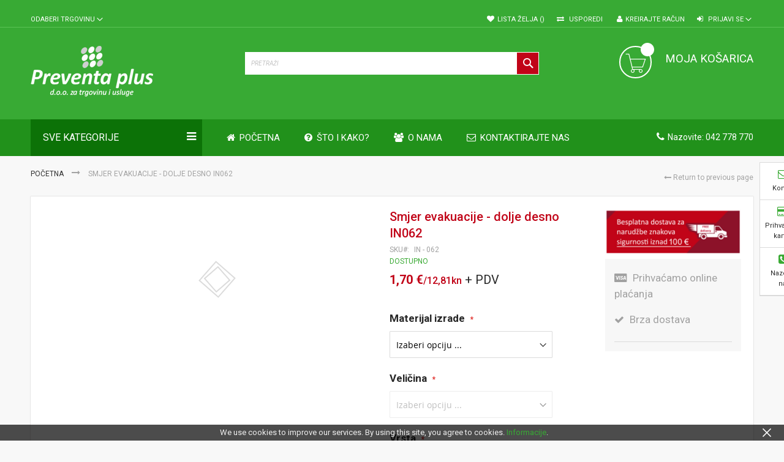

--- FILE ---
content_type: text/html; charset=UTF-8
request_url: https://znakovisigurnosti.eu/smjer-evakuacije-dolje-desno-in062.html
body_size: 19522
content:
<!doctype html>
<html lang="hr-HR">
    <head prefix="og: http://ogp.me/ns# fb: http://ogp.me/ns/fb# product: http://ogp.me/ns/product#">
        <script>
    var require = {
        "baseUrl": "https://cdn1.znakovisigurnosti.eu/static/version1730490869/frontend/Codazon/fastest_bigmarket/hr_HR"
    };
</script>
        <meta charset="utf-8"/>
<meta name="description" content="Smjer evakuacije - dolje desno IN062 "/>
<meta name="keywords" content="Smjer evakuacije - dolje desno IN062"/>
<meta name="robots" content="INDEX,FOLLOW"/>
<meta name="viewport" content="width=device-width, initial-scale=1, maximum-scale=1.0, user-scalable=no"/>
<title>Smjer evakuacije - dolje desno IN062</title>
<link  rel="stylesheet" type="text/css"  media="all" href="https://cdn1.znakovisigurnosti.eu/static/version1730490869/frontend/Codazon/fastest_bigmarket/hr_HR/mage/gallery/gallery.min.css" />
<link  rel="stylesheet" type="text/css"  media="all" href="https://cdn1.znakovisigurnosti.eu/static/version1730490869/frontend/Codazon/fastest_bigmarket/hr_HR/Magento_Swatches/css/swatches.min.css" />
<link  rel="stylesheet" type="text/css"  media="all" href="https://cdn1.znakovisigurnosti.eu/static/version1730490869/frontend/Codazon/fastest_bigmarket/hr_HR/Codazon_QuickShop/css/quickshop.min.css" />
<link  rel="stylesheet" type="text/css"  media="all" href="https://cdn1.znakovisigurnosti.eu/static/version1730490869/frontend/Codazon/fastest_bigmarket/hr_HR/Codazon_Slideshow/css/owl.carousel.min.css" />
<link  rel="stylesheet" type="text/css"  media="all" href="https://cdn1.znakovisigurnosti.eu/static/version1730490869/frontend/Codazon/fastest_bigmarket/hr_HR/Codazon_Slideshow/css/owl.theme.default.min.css" />
<link  rel="stylesheet" type="text/css"  media="all" href="https://cdn1.znakovisigurnosti.eu/static/version1730490869/frontend/Codazon/fastest_bigmarket/hr_HR/Codazon_Slideshow/css/animate.min.css" />
<link  rel="stylesheet" type="text/css"  media="all" href="https://cdn1.znakovisigurnosti.eu/static/version1730490869/frontend/Codazon/fastest_bigmarket/hr_HR/mage/calendar.min.css" />
<link  rel="stylesheet" type="text/css"  media="all" href="https://cdn1.znakovisigurnosti.eu/static/version1730490869/frontend/Codazon/fastest_bigmarket/hr_HR/css/styles-m.min.css" />
<link  rel="stylesheet" type="text/css"  media="all" href="https://cdn1.znakovisigurnosti.eu/static/version1730490869/frontend/Codazon/fastest_bigmarket/hr_HR/Magefan_Blog/css/blog-m.min.css" />
<link  rel="stylesheet" type="text/css"  media="all" href="https://cdn1.znakovisigurnosti.eu/static/version1730490869/frontend/Codazon/fastest_bigmarket/hr_HR/Magefan_Blog/css/blog-custom.min.css" />
<link  rel="stylesheet" type="text/css"  media="all" href="https://cdn1.znakovisigurnosti.eu/static/version1730490869/frontend/Codazon/fastest_bigmarket/hr_HR/Inchoo_DualPrices/css/dual-prices.min.css" />
<link  rel="stylesheet" type="text/css"  media="all" href="https://cdn1.znakovisigurnosti.eu/static/version1730490869/frontend/Codazon/fastest_bigmarket/hr_HR/MageWorx_SearchSuiteAutocomplete/css/searchsuiteautocomplete.min.css" />
<link  rel="stylesheet" type="text/css"  media="screen and (min-width: 768px)" href="https://cdn1.znakovisigurnosti.eu/static/version1730490869/frontend/Codazon/fastest_bigmarket/hr_HR/css/styles-l.min.css" />
<link  rel="stylesheet" type="text/css"  media="print" href="https://cdn1.znakovisigurnosti.eu/static/version1730490869/frontend/Codazon/fastest_bigmarket/hr_HR/css/print.min.css" />
<link  rel="stylesheet" type="text/css"  media="all" href="https://cdn1.znakovisigurnosti.eu/static/version1730490869/frontend/Codazon/fastest_bigmarket/hr_HR/css/fontawesome/font-awesome.min.css" />
<link  rel="stylesheet" type="text/css"  media="all" href="https://cdn1.znakovisigurnosti.eu/static/version1730490869/frontend/Codazon/fastest_bigmarket/hr_HR/css/fontpeicon/pe-icon-7-stroke.min.css" />
<script  type="text/javascript"  src="https://cdn1.znakovisigurnosti.eu/static/version1730490869/frontend/Codazon/fastest_bigmarket/hr_HR/requirejs/require.min.js"></script>
<script  type="text/javascript"  src="https://cdn1.znakovisigurnosti.eu/static/version1730490869/frontend/Codazon/fastest_bigmarket/hr_HR/requirejs-min-resolver.min.js"></script>
<script  type="text/javascript"  src="https://cdn1.znakovisigurnosti.eu/static/version1730490869/frontend/Codazon/fastest_bigmarket/hr_HR/mage/requirejs/mixins.min.js"></script>
<script  type="text/javascript"  src="https://cdn1.znakovisigurnosti.eu/static/version1730490869/_requirejs/frontend/Codazon/fastest_bigmarket/hr_HR/requirejs-config.min.js"></script>
<link  rel="icon" type="image/x-icon" href="https://cdn1.znakovisigurnosti.eu/media/favicon/stores/1/Preventa-favicon.png" />
<link  rel="shortcut icon" type="image/x-icon" href="https://cdn1.znakovisigurnosti.eu/media/favicon/stores/1/Preventa-favicon.png" />
<!-- Google Tag Manager -->
<script>(function(w,d,s,l,i){w[l]=w[l]||[];w[l].push({'gtm.start':
new Date().getTime(),event:'gtm.js'});var f=d.getElementsByTagName(s)[0],
j=d.createElement(s),dl=l!='dataLayer'?'&l='+l:'';j.async=true;j.src=
'https://www.googletagmanager.com/gtm.js?id='+i+dl;f.parentNode.insertBefore(j,f);
})(window,document,'script','dataLayer','GTM-MMDL3CP');</script>
<!-- End Google Tag Manager -->        <script type="text/javascript" src="https://chimpstatic.com/mcjs-connected/js/users/1792fccfe21d89f1ef5821ffd/8b9e5176c03a48a014d5e3d1c.js" async></script>
<link href='https://fonts.googleapis.com/css?family=Roboto:200,200italic,300,300italic,400,400italic,500,500italic,600italic,600italic,700,700italic,800,800italic,900,900italic&amp;subset=latin,cyrillic-ext,cyrillic,greek-ext,greek,vietnamese,latin-ext' rel='stylesheet' type='text/css' />
<script type="text/javascript">
	var ThemeOptions = {
		box_wide: 0,
		rtl_layout: 0,
		sticky_header: 1		
	}; 
	if(navigator.userAgent.match(/iPad|iPhone|iPod|iPad Simulator|iPhone Simulator|iPod Simulator/i) !== null){
		document.addEventListener("DOMContentLoaded", function(event) { 
			document.body.classList.add('iMenu');
		});
	}
</script>

<meta property="og:type" content="og:product" />
<meta property="og:title" content="Smjer evakuacije - dolje desno IN062" />
<meta property="og:image" content="https://cdn1.znakovisigurnosti.eu/media/catalog/product/cache/image/265x265/beff4985b56e3afdbeabfc89641a4582/i/n/in-062-1.png" />
<meta property="og:description" content="" />
<meta property="og:url" content="https://znakovisigurnosti.eu/smjer-evakuacije-dolje-desno-in062.html" />
    <meta property="product:price:amount" content="1.7"/>
    <meta property="product:price:currency" content="EUR"/>
    </head>
    <body data-container="body" data-mage-init='{"loaderAjax": {}, "loader": { "icon": "https://cdn1.znakovisigurnosti.eu/static/version1730490869/frontend/Codazon/fastest_bigmarket/hr_HR/images/loader-2.gif"}}' itemtype="http://schema.org/Product" itemscope="itemscope" class="page-product-configurable catalog-product-view product-smjer-evakuacije-dolje-desno-in062 page-layout-1column">
        <script type="text/x-magento-init">
{	"*":{
		"Magento_Theme/js/fastest_bigmarket":{}
	}
}
</script>    <script>
        require.config({
            deps: [
                'jquery',
                'mage/translate',
                'jquery/jquery-storageapi'
            ],
            callback: function ($) {
                'use strict';

                var dependencies = [],
                    versionObj;

                $.initNamespaceStorage('mage-translation-storage');
                $.initNamespaceStorage('mage-translation-file-version');
                versionObj = $.localStorage.get('mage-translation-file-version');

                if (versionObj.version !== '11c3b8535cc0385d16312c7e41b015d45eca948e') {
                    dependencies.push(
                        'text!js-translation.json'
                    );

                }

                require.config({
                    deps: dependencies,
                    callback: function (string) {
                        if (typeof string === 'string') {
                            $.mage.translate.add(JSON.parse(string));
                            $.localStorage.set('mage-translation-storage', string);
                            $.localStorage.set(
                                'mage-translation-file-version',
                                {
                                    version: '11c3b8535cc0385d16312c7e41b015d45eca948e'
                                }
                            );
                        } else {
                            $.mage.translate.add($.localStorage.get('mage-translation-storage'));
                        }
                    }
                });
            }
        });
    </script>

<script type="text/x-magento-init">
    {
        "*": {
            "mage/cookies": {
                "expires": null,
                "path": "/",
                "domain": ".znakovisigurnosti.eu",
                "secure": false,
                "lifetime": "3600"
            }
        }
    }
</script>
    <noscript>
        <div class="message global noscript">
            <div class="content">
                <p>
                    <strong>JavaScript seems to be disabled in your browser.</strong>
                    <span>For the best experience on our site, be sure to turn on Javascript in your browser.</span>
                </p>
            </div>
        </div>
    </noscript>
    <div class="message global cookie" id="notice-cookie-block" style="display: none">
        <div class="content">
            <div class="actions">
                <button title="Dopusti kolačiće" id="btn-cookie-allow" class="action allow primary">
                    <span></span>
                </button>
            </div>
            <p>
                <span>We use cookies to improve our services. By using this site, you agree to cookies.</span>
                <a href="https://znakovisigurnosti.eu/privacy-policy-cookie-restriction-mode/">Informacije</a>.</p>
        </div>
    </div>
    <script type="text/x-magento-init">
        {
            "#notice-cookie-block": {
                "cookieNotices": {
                    "cookieAllowButtonSelector": "#btn-cookie-allow",
                    "cookieName": "user_allowed_save_cookie",
                    "cookieValue": {"1":1},
                    "cookieLifetime": 31536000,
                    "noCookiesUrl": "https://znakovisigurnosti.eu/cookie/index/noCookies/"
                }
            }
        }
    </script>
<div class="page-wrapper"><header class="page-header"><div class="before-slideshow-area"><div class="widget block block-static-block">
    <!-- Google Tag Manager (noscript) -->
<noscript><iframe src="https://www.googletagmanager.com/ns.html?id=GTM-MMDL3CP"
height="0" width="0" style="display:none;visibility:hidden"></iframe></noscript>
<!-- End Google Tag Manager (noscript) --></div>
</div><div class="panel wrapper"><div class="panel header"><div class="header-stores">
<div class="switcher store switcher-store" id="switcher-store">
    <strong class="label switcher-label">
        <span>Odaberi trgovinu</span>
    </strong>
    <div class="actions dropdown options switcher-options">
        <div class="action toggle switcher-trigger" data-toggle="dropdown" id="switcher-store-trigger" aria-expanded="false" role="button" tabindex="0">
            <strong><span>Odaberi trgovinu</span></strong>
        </div>
        <div class="ui-dialog ui-widget ui-widget-content ui-corner-all ui-front mage-dropdown-dialog" id="switcher-store-list" tabindex="-1" role="dialog" style="display: none;">
            <ul id="ui-id-2" class="dropdown switcher-dropdown ui-dialog-content ui-widget-content" style="display: block;">
<li class="switcher-option"><a href="https://preventa.hr/">Usluge za&scaron;tite na radu</a></li>
<li class="switcher-option"><a href="https://znakovisigurnosti.eu/">Znakovi sigurnosti</a></li>
</ul>        </div>
    </div>
</div>
</div><a class="action skip contentarea" href="#contentarea"><span>Skip to Content</span></a>
<ul class="header links">        <li class="greet welcome" data-bind="scope: 'customer'">
            <!-- ko if: customer().fullname  -->
            <span data-bind="text: new String('Dobrodošli, %1!').replace('%1', customer().firstname)">
            </span>
            <!-- /ko -->
            <!-- ko ifnot: customer().fullname  -->
            <span data-bind="html:'Default welcome msg!'"></span>
            <!-- /ko -->
        </li>
        <script type="text/x-magento-init">
        {
            "*": {
                "Magento_Ui/js/core/app": {
                    "components": {
                        "customer": {
                            "component": "Magento_Customer/js/view/customer"
                        }
                    }
                }
            }
        }
        </script>
    <li class="link wishlist" data-bind="scope: 'wishlist'">
    <a href="https://znakovisigurnosti.eu/wishlist/">Lista želja        <!-- ko if: wishlist().counter -->
        <span data-bind="text: wishlist().counter" class="counter qty"></span>
        <!-- /ko -->
    </a>
</li>
<script type="text/x-magento-init">
    {
        "*": {
            "Magento_Ui/js/core/app": {
                "components": {
                    "wishlist": {
                        "component": "Magento_Wishlist/js/view/wishlist"
                    }
                }
            }
        }
    }

</script>
<li class="item link compare" data-bind="scope: 'compareProducts'" data-role="compare-products-link">
    <a class="action compare no-display" title="Usporedi"
       data-bind="attr: {'href': compareProducts().listUrl}, css: {'no-display': !compareProducts().count}"
    >
        Usporedi        <!-- ko if: compareProducts().count -->
        <span class="counter qty" data-bind="text: compareProducts().countCaption"></span>
         <!-- /ko -->
    </a>
</li>
<script type="text/x-magento-init">
{"[data-role=compare-products-link]": {"Magento_Ui/js/core/app": {"components":{"compareProducts":{"component":"Magento_Catalog\/js\/view\/compare-products"}}}}}
</script>
<li class="authorization-link switcher log-in" id="authorization-top-link"> 		<a style="display:none" class="log-in link" href="https://znakovisigurnosti.eu/customer/account/login/">
        Prijavi se    </a>
	<div class="actions dropdown options switcher-options">
		<div class="action toggle switcher-trigger" id="authorization-trigger">
			Prijavi se		</div>
		<div style="display:none;" id="cdz-login-form-dropdown" class="cdz-login-form-dropdown dropdown switcher-dropdown"  data-mage-init='{"dropdownDialog":{
					"appendTo":"#authorization-top-link > .options",
					"triggerTarget":"#authorization-trigger",
					"closeOnMouseLeave": false,
					"triggerClass":"active",
					"parentClass":"active",
					"buttons":null}}'>
			<div class="block block-customer-login">
    <div class="block-content" >
        <form class="form form-login"
              action="https://znakovisigurnosti.eu/customer/account/loginPost/"
              method="post"
              id="login-form-mini"
              data-mage-init='{"validation":{}}'>
            <input name="form_key" type="hidden" value="klDCfXxxCuzKpkd5" />            <fieldset class="fieldset login" data-hasrequired="* Obavezna polja">
                <div class="field email required">
                    <!--<label class="label" for="email"><span>E-mail</span></label>-->
                    <div class="control">
                        <input placeholder="E-mail" name="login[username]" value=""  autocomplete="off" id="email" type="email" class="input-text" title="E-mail" data-validate="{required:true, 'validate-email':true}">
                    </div>
                </div>
                <div class="field password required">
                    <!--<label for="pass" class="label"><span>Lozinka</span></label>-->
                    <div class="control">
                        <input placeholder="Lozinka" name="login[password]" type="password"  autocomplete="off" class="input-text" id="pass" title="Lozinka" data-validate="{required:true, 'validate-password':true}">
                    </div>
                </div>
                                <div class="actions-toolbar">
                    <div class="">
						<button type="submit" class="action login primary" name="send" id="send2"><span>Prijava</span></button></div>
						<!--<a class="action create primary" href="https://znakovisigurnosti.eu/customer/account/create/"><span>Sign up</span></a>-->
					<div class="secondary">
					<a class="action remind" href="https://znakovisigurnosti.eu/customer/account/forgotpassword/"><span>Zaboravili ste lozinku?</span></a>
					</div>
                </div>
            </fieldset>
        </form>
    </div>
</div>
		</div>
	</div>
	</li>
<li><a href="https://znakovisigurnosti.eu/customer/account/create/" class="register-link" >Kreirajte račun</a></li></ul></div></div><div class="header-wrapper-content sticky-menu"><div class="header content"><div class="row"><div class="col-sm-10 col-md-7"><div class="header-wrapper-left"><div class="logo-left"><span data-action="toggle-nav" class="action nav-toggle"><span>Toggle Nav</span></span>
    <a class="logo" href="https://znakovisigurnosti.eu/" title="Magento Commerce">
        <img class="main-logo" src="https://cdn1.znakovisigurnosti.eu/media/logo/stores/1/Preventa-Plus-tran-logo-dio-b-manji.png"
             alt="Magento Commerce"
             width="200"             height="80"        />
                <img class="small-logo" src="https://cdn1.znakovisigurnosti.eu/media/codazon/themeoptions/background/Preventa-Plus-mobile.png"
             alt="Magento Commerce"
             width="200"             height="80"        />      
    </a>
</div></div></div><div class="col-sm-8 col-md-10"><div class="header-wrapper-center"><div class="search-wrapper">
	<div class="search-content block block-search" id="search-content">
        <a class="search-icon" title="Traži" href="javascript:void(0);"><span>Traži</span></a>        
		
		<div class="search-form-container"  >
			<form class="form minisearch" id="search_mini_form" action="https://znakovisigurnosti.eu/catalogsearch/result/" method="get">
				<div class="field search">
					<label class="label" for="search" data-role="minisearch-label">
						<span>Traži</span>
					</label>
					<div class="control">
						<input id="search"
                           data-mage-init='{"quickSearch":{
                                "formSelector":"#search_mini_form",
                                "url":"https://znakovisigurnosti.eu/search/ajax/suggest/",
                                "destinationSelector":"#search_autocomplete"}
                           }'
                           type="text"
                           name="q"
                           value=""
                           placeholder="Pretraži"
                           class="input-text"
						   onfocus="this.placeholder = ''" 
						   onblur="this.placeholder = 'Pretraži'"
                           maxlength="128"
                           role="combobox"
                           aria-haspopup="false"
                           aria-autocomplete="both"
                           autocomplete="off"/>
						<div id="search_autocomplete" class="search-autocomplete"></div>
						<div class="nested">
    <a class="action advanced" href="https://znakovisigurnosti.eu/catalogsearch/advanced/" data-action="advanced-search">
        Napredna pretraga    </a>
</div>

<div data-bind="scope: 'searchsuiteautocomplete_form'">
    <!-- ko template: getTemplate() --><!-- /ko -->
</div>

<script type="text/x-magento-init">
{
    "*": {
        "Magento_Ui/js/core/app": {
            "components": {
                "searchsuiteautocomplete_form": {
                    "component": "MageWorx_SearchSuiteAutocomplete/js/autocomplete"
                },
                "searchsuiteautocompleteBindEvents": {
                    "component": "MageWorx_SearchSuiteAutocomplete/js/bindEvents",
                    "config": {
                        "searchFormSelector": "#search_mini_form",
                        "searchButtonSelector": "button.search",
                        "inputSelector": "#search, #mobile_search, .minisearch input[type=\"text\"]",
                        "searchDelay": "500"
                    }
                },
                "searchsuiteautocompleteDataProvider": {
                    "component": "MageWorx_SearchSuiteAutocomplete/js/dataProvider",
                    "config": {
                        "url": "https://znakovisigurnosti.eu/mageworx_searchsuiteautocomplete/ajax/index/"
                    }
                }
            }
        }
    }
}
</script>					</div>
				</div>
				<div class="actions">
					<button type="submit"
					title="Traži"
					class="action search primary">
						<span>Traži</span>
					</button>
				</div>
			</form>
		</div>
		
	</div>
</div>
</div></div><div class="col-sm-6 col-md-7"><div class="header-wrapper-right">
<div data-block="minicart" class="minicart-wrapper">
    <a class="action showcart" href="https://znakovisigurnosti.eu/checkout/cart/"
       data-bind="scope: 'minicart_content'">
        <span class="text">Moja košarica</span>        
        <span class="price-label" data-bind="html: getCartParam('subtotal')"><!-- ko text: getCartParam('subtotal') --><!-- /ko --></span>        
        <!-- ko ifnot: getCartParam('subtotal') -->
        <span class="price-label">        
                <!-- ko i18n: '0.00 ' --><!-- /ko -->        
        </span>
            <!-- /ko -->
        <span class="counter qty empty"
              data-bind="css: { empty: !!getCartParam('summary_count') == false }, blockLoader: isLoading">
            <span class="counter-number">
             <!-- ko ifnot: getCartParam('summary_count') -->
                <!-- ko i18n: '0 ' --><!-- /ko -->
            <!-- /ko -->
            <!-- ko if: getCartParam('summary_count') -->
            	<!-- ko text: getCartParam('summary_count') --><!-- /ko -->
            <!-- /ko -->            	
            </span>
            <span class="counter-label">
            <!-- ko if: getCartParam('summary_count') -->
                <!-- ko text: getCartParam('summary_count') --><!-- /ko -->
                <!-- ko i18n: 'items' --><!-- /ko -->
            <!-- /ko -->
            </span>
        </span>
    </a>
            <div class="block block-minicart empty"
             data-role="dropdownDialog"
             data-mage-init='{"dropdownDialog":{
                "appendTo":"[data-block=minicart]",
                "triggerTarget":".showcart",
                "timeout": "2000",
                "closeOnMouseLeave": false,
                "closeOnEscape": true,
                "triggerClass":"active",
                "parentClass":"active",
                "buttons":[]}}'>
            <div id="minicart-content-wrapper" data-bind="scope: 'minicart_content'">
                <!-- ko template: getTemplate() --><!-- /ko -->
            </div>
                    </div>
        <script>
        window.checkout = {"shoppingCartUrl":"https:\/\/znakovisigurnosti.eu\/checkout\/cart\/","checkoutUrl":"https:\/\/znakovisigurnosti.eu\/checkout\/","updateItemQtyUrl":"https:\/\/znakovisigurnosti.eu\/checkout\/sidebar\/updateItemQty\/","removeItemUrl":"https:\/\/znakovisigurnosti.eu\/checkout\/sidebar\/removeItem\/","imageTemplate":"Magento_Catalog\/product\/image_with_borders","baseUrl":"https:\/\/znakovisigurnosti.eu\/","minicartMaxItemsVisible":5,"websiteId":"1","maxItemsToDisplay":10,"customerLoginUrl":"https:\/\/znakovisigurnosti.eu\/customer\/account\/login\/","isRedirectRequired":false,"autocomplete":"off","captcha":{"user_login":{"isCaseSensitive":false,"imageHeight":50,"imageSrc":"","refreshUrl":"https:\/\/znakovisigurnosti.eu\/captcha\/refresh\/","isRequired":false},"guest_checkout":{"isCaseSensitive":false,"imageHeight":50,"imageSrc":"","refreshUrl":"https:\/\/znakovisigurnosti.eu\/captcha\/refresh\/","isRequired":false}},"recaptcha":{"enabled":true,"type":"image","size":"normal","theme":"light","sitekey":"6LdCiVoaAAAAAFiwWyGBZPhOezqTbF0G__GZLzjR"}};
    </script>
    <script type="text/x-magento-init">
    {
        "[data-block='minicart']": {
            "Magento_Ui/js/core/app": {"components":{"minicart_content":{"children":{"subtotal.container":{"children":{"subtotal":{"children":{"subtotal.totals":{"config":{"display_cart_subtotal_incl_tax":0,"display_cart_subtotal_excl_tax":0,"template":"Magento_Tax\/checkout\/minicart\/subtotal\/totals"},"component":"Magento_Tax\/js\/view\/checkout\/minicart\/subtotal\/totals","children":{"subtotal.totals.msrp":{"component":"Magento_Msrp\/js\/view\/checkout\/minicart\/subtotal\/totals","config":{"displayArea":"minicart-subtotal-hidden","template":"Magento_Msrp\/checkout\/minicart\/subtotal\/totals"}}}}},"component":"uiComponent","config":{"template":"Magento_Checkout\/minicart\/subtotal"}}},"component":"uiComponent","config":{"displayArea":"subtotalContainer"}},"item.renderer":{"component":"uiComponent","config":{"displayArea":"defaultRenderer","template":"Magento_Checkout\/minicart\/item\/default"},"children":{"item.image":{"component":"Magento_Catalog\/js\/view\/image","config":{"template":"Magento_Catalog\/product\/image","displayArea":"itemImage"}},"checkout.cart.item.price.sidebar":{"component":"uiComponent","config":{"template":"Magento_Checkout\/minicart\/item\/price","displayArea":"priceSidebar"}}}},"extra_info":{"component":"uiComponent","config":{"displayArea":"extraInfo"}},"promotion":{"component":"uiComponent","config":{"displayArea":"promotion"}}},"config":{"itemRenderer":{"default":"defaultRenderer","simple":"defaultRenderer","virtual":"defaultRenderer"},"template":"Magento_Checkout\/minicart\/content"},"component":"Magento_Checkout\/js\/view\/minicart"}},"types":[]}        },
        "*": {
            "Magento_Ui/js/block-loader": "https://cdn1.znakovisigurnosti.eu/static/version1730490869/frontend/Codazon/fastest_bigmarket/hr_HR/images/loader-1.gif"
        }
    }
    </script>
</div>


</div></div></div></div><div class="header-wrapper-middle">
<div class="mobile-search-wrapper">
	<div class="mobile-search-content block block-search" id="mobile-search-content">
		<div class="mobile-search-form-container" id="mobile-search-form-container"></div>
	</div>
</div>
<script type="text/javascript">
require(['jquery'],function($){
    var $searchform = $('#search_mini_form'), $mbwrap = $('#mobile-search-form-container'), $pcwrap = $('#search-content .search-form-container').first();
    var winwidth = window.innerWidth, adapt = 768;
    function searchPosition(winwidth){
        if (winwidth < adapt) {
            $searchform.appendTo($mbwrap);
            $('[data-action="advanced-search"]',$searchform).css('display','none');
        }else{
            $searchform.appendTo($pcwrap);
            $('[data-action="advanced-search"]',$searchform).css('display','');
        }
    }
    searchPosition(winwidth);
    $(window).resize(function(){
        var newwidth = window.innerWidth;
        if( (winwidth < adapt && newwidth >= adapt) || (winwidth >= adapt && newwidth < adapt) ){
            searchPosition(newwidth);
            winwidth = newwidth;
        }
    });
});
</script>
</div><div class="header-wrapper-bottom"><div class="header content"><div class="row"><div class="col-sm-6"><div class="header-bottom-left"><div class="cdz-main-menu left-navigation"><div class="widget block block-static-block">
    <div class="cdz-main-menu left-navigation"><nav id="left-nav" class="navigation">
<div class="menu-title">Sve kategorije</div>
<div class="cdz-menu cdz-vertical-menu   cdz-normal" id="menu-16-69701770853df" data-mage-init='{"megamenu":{"dropdownEffect":"normal","type":"1"}}'>
	<ul class="groupmenu">
	<li class="item level0  level-top parent cat-tree no-dropdown" >
                        <a class="menu-link" href="https://znakovisigurnosti.eu/znakovi-opasnosti.html"><i class="menu-icon fa fa-warning"></i> <span>Znakovi opasnosti</span></a>
                <ul class="cat-tree groupmenu-drop">
                    </ul>
    </li><li class="item level0  level-top parent cat-tree no-dropdown" >
                        <a class="menu-link" href="https://znakovisigurnosti.eu/znakovi-zabrane.html"><i class="menu-icon fa fa-ban"></i> <span>Znakovi zabrane</span></a>
                <ul class="cat-tree groupmenu-drop">
                    </ul>
    </li><li class="item level0  level-top parent cat-tree no-dropdown" >
                        <a class="menu-link" href="https://znakovisigurnosti.eu/znakovi-obveza.html"><i class="menu-icon fa fa-exclamation-circle"></i> <span>Znakovi obveza</span></a>
                <ul class="cat-tree groupmenu-drop">
                    </ul>
    </li><li class="item level0  level-top parent cat-tree no-dropdown" >
                        <a class="menu-link" href="https://znakovisigurnosti.eu/znakovi-informacija.html"><i class="menu-icon fa fa-info-circle"></i> <span>Evakuacija i informacije</span></a>
                <ul class="cat-tree groupmenu-drop">
                    </ul>
    </li><li class="item level0  level-top parent cat-tree no-dropdown" >
                        <a class="menu-link" href="https://znakovisigurnosti.eu/pozarni-znakovi.html"><i class="menu-icon fa fa-fire-extinguisher"></i> <span>Požarni znakovi</span></a>
                <ul class="cat-tree groupmenu-drop">
                    </ul>
    </li><li class="item level0  level-top parent cat-tree no-dropdown" >
                        <a class="menu-link" href="https://znakovisigurnosti.eu/uredski-znakovi.html"><i class="menu-icon fa fa-desktop"></i> <span>Uredski znakovi</span></a>
                <ul class="cat-tree groupmenu-drop">
                    </ul>
    </li><li class="item level0  level-top parent cat-tree no-dropdown" >
                        <a class="menu-link" href="https://znakovisigurnosti.eu/kemikalije-ghs.html"><i class="menu-icon fa fa-flask"></i> <span>Znakovi za kemikalije</span></a>
                <ul class="cat-tree groupmenu-drop">
                    </ul>
    </li><li class="item level0  level-top parent cat-tree no-dropdown" >
                        <a class="menu-link" href="https://znakovisigurnosti.eu/znakovi-za-radilista.html"><i class="menu-icon fa fa-building"></i> <span>Znakovi za radilišta</span></a>
                <ul class="cat-tree groupmenu-drop">
                    </ul>
    </li><li class="item level0  level-top parent cat-tree" >
                        <a class="menu-link" href="https://znakovisigurnosti.eu/upute-za-rad.html"><i class="menu-icon fa fa-book"></i> <span>Upute za rad</span></a>
                <ul class="cat-tree groupmenu-drop">
            <li  class="level1 nav-1 item first"><a class="menu-link" href="https://znakovisigurnosti.eu/upute-za-rad/strojevi-za-obradu-metala.html" ><span>Strojevi za obradu  metala</span></a></li><li  class="level1 nav-2 item"><a class="menu-link" href="https://znakovisigurnosti.eu/upute-za-rad/strojevi-za-obradu-drva.html" ><span>Strojevi za obradu drva</span></a></li><li  class="level1 nav-3 item"><a class="menu-link" href="https://znakovisigurnosti.eu/upute-za-rad/strojevi-za-zemljane-radove.html" ><span>Strojevi za zemljane radove</span></a></li><li  class="level1 nav-4 item last"><a class="menu-link" href="https://znakovisigurnosti.eu/upute-za-rad/ostale-upute.html" ><span>Ostale upute</span></a></li>        </ul>
    </li><li class="item level0  level-top parent cat-tree" >
                        <a class="menu-link" href="https://znakovisigurnosti.eu/ostalo.html"><i class="menu-icon fa fa-plus-square"></i> <span>Ostalo</span></a>
                <ul class="cat-tree groupmenu-drop">
            <li  class="level1 nav-1 item first"><a class="menu-link" href="https://znakovisigurnosti.eu/ostalo/covid-19-znakovi.html" ><span>Covid-19 znakovi</span></a></li><li  class="level1 nav-2 item"><a class="menu-link" href="https://znakovisigurnosti.eu/ostalo/kombinirani-znakovi.html" ><span>Kombinirani znakovi</span></a></li><li  class="level1 nav-3 item"><a class="menu-link" href="https://znakovisigurnosti.eu/ostalo/prva-pomoc.html" ><span>Prva pomoć</span></a></li><li  class="level1 nav-4 item"><a class="menu-link" href="https://znakovisigurnosti.eu/ostalo/elektro.html" ><span>Elektro znakovi</span></a></li><li  class="level1 nav-5 item"><a class="menu-link" href="https://znakovisigurnosti.eu/ostalo/znakovi-za-dizalice.html" ><span>Znakovi za dizalice</span></a></li><li  class="level1 nav-6 item last"><a class="menu-link" href="https://znakovisigurnosti.eu/ostalo/bazeni-i-plaze.html" ><span>Bazeni i plaže</span></a></li>        </ul>
    </li><li class="item level0  level-top parent cat-tree" >
                        <a class="menu-link" href="https://znakovisigurnosti.eu/vatrogasni-aparati.html"><i class="menu-icon fa fa-fire-extinguisher"></i> <span>Vatrogasni aparati</span></a>
                <ul class="cat-tree groupmenu-drop">
                    </ul>
    </li>	</ul>
</div>
</nav></div></div>
</div></div></div><div class="col-sm-14 col-md-14"><div class="header-bottom-center"><div class="header-main-menu">    <div class="sections nav-sections">
                <div class="section-items nav-sections-items" data-mage-init='{"tabs":{"openedState":"active"}}'>
                                            <div class="section-item-title nav-sections-item-title" data-role="collapsible">
                    <a class="nav-sections-item-switch" data-toggle="switch" href="#store.menu">Izbornik</a>
                </div>
                <div class="section-item-content nav-sections-item-content" id="store.menu" data-role="content"><div class="menu-container"><div class="widget block block-static-block">
    <div class="cdz-main-menu"><div class="cdz-menu cdz-horizontal-menu   cdz-normal" id="menu-17-69701770b7047" data-mage-init='{"megamenu":{"dropdownEffect":"normal","type":"0"}}'>
	<ul class="groupmenu">
	<li class="item level0  level-top" >
            <a class="menu-link" href="https://znakovisigurnosti.eu/"><i class="menu-icon fa fa-home"></i> <span>POČETNA</span></a>
            </li><li class="item level0  level-top" >
            <a class="menu-link" href="https://znakovisigurnosti.eu/sto-i-kako"><i class="menu-icon fa fa-question-circle"></i> <span>ŠTO I KAKO?</span></a>
            </li><li class="item level0  level-top" >
            <a class="menu-link" href="https://znakovisigurnosti.eu/o-nama"><i class="menu-icon fa fa-group"></i> <span>O NAMA</span></a>
            </li><li class="item level0  level-top" >
            <a class="menu-link" href="https://znakovisigurnosti.eu/contact"><i class="menu-icon fa fa-envelope-o"></i> <span>KONTAKTIRAJTE NAS</span></a>
            </li>	</ul>
</div>
</div></div>
</div></div>
                                            <div class="section-item-title nav-sections-item-title" data-role="collapsible">
                    <a class="nav-sections-item-switch" data-toggle="switch" href="#store.links">Račun</a>
                </div>
                <div class="section-item-content nav-sections-item-content" id="store.links" data-role="content"><!-- Account links --></div>
                                            <div class="section-item-title nav-sections-item-title" data-role="collapsible">
                    <a class="nav-sections-item-switch" data-toggle="switch" href="#store.settings">Postavke</a>
                </div>
                <div class="section-item-content nav-sections-item-content" id="store.settings" data-role="content"><div class="switcher store switcher-store" id="switcher-store">
    <strong class="label switcher-label">
        <span>Odaberi trgovinu</span>
    </strong>
    <div class="actions dropdown options switcher-options">
        <div class="action toggle switcher-trigger" data-toggle="dropdown" id="switcher-store-trigger" aria-expanded="false" role="button" tabindex="0">
            <strong><span>Odaberi trgovinu</span></strong>
        </div>
        <div class="ui-dialog ui-widget ui-widget-content ui-corner-all ui-front mage-dropdown-dialog" id="switcher-store-list" tabindex="-1" role="dialog" style="display: none;">
            <ul id="ui-id-2" class="dropdown switcher-dropdown ui-dialog-content ui-widget-content" style="display: block;">
<li class="switcher-option"><a href="https://preventa.hr/">Usluge za&scaron;tite na radu</a></li>
<li class="switcher-option"><a href="https://znakovisigurnosti.eu/">Znakovi sigurnosti</a></li>
</ul>        </div>
    </div>
</div>

</div>
                    </div>
    </div>
</div></div></div><div class="col-sm-4 col-md-4"><div class="header-bottom-right pull-right"><div class="widget block block-static-block">
    <div class="header-call-us hidden-xs"><span>Nazovite: 042 778 770</span></div></div>
</div></div></div></div></div></div></header>    <div class="wrapper-breadcrums">
        <div class="breadcrumbs">
            <ul class="items">
                                    <li class="item home">
                                                    <a href="https://znakovisigurnosti.eu/" title="Idi na početnu stranicu">
                                Početna                            </a>
                                            </li>
                                    <li class="item product">
                                                    <strong>Smjer evakuacije - dolje desno IN062</strong>
                                            </li>
                            </ul>
            <div class="previous-page-link">
                <a href="#" onclick="history.go(-1)"><i class="fa fa-long-arrow-left" aria-hidden="true"></i> Return to previous page</a>
            </div>
        </div>
    </div>
<main id="maincontent" class="page-main"><a id="contentarea" tabindex="-1"></a>
<div class="page messages"><div data-placeholder="messages"></div>
<div data-bind="scope: 'messages'">
    <div data-bind="foreach: { data: cookieMessages, as: 'message' }" class="messages">
        <div data-bind="attr: {
            class: 'message-' + message.type + ' ' + message.type + ' message',
            'data-ui-id': 'message-' + message.type
        }">
            <div data-bind="html: message.text"></div>
        </div>
    </div>
    <div data-bind="foreach: { data: messages().messages, as: 'message' }" class="messages">
        <div data-bind="attr: {
            class: 'message-' + message.type + ' ' + message.type + ' message',
            'data-ui-id': 'message-' + message.type
        }">
            <div data-bind="html: message.text"></div>
        </div>
    </div>
</div>
<script type="text/x-magento-init">
    {
        "*": {
            "Magento_Ui/js/core/app": {
                "components": {
                        "messages": {
                            "component": "Magento_Theme/js/view/messages"
                        }
                    }
                }
            }
    }
</script>
</div><div class="columns"><div class="column main"><div class="product-main-content"><div class="row"><div class="product-info-left col-sm-19"><div class="product media"><script type="text/javascript">
		
	require(['jquery','Magento_Catalog/js/cdzZoom','Magento_Ui/js/modal/modal'],function ($) {
		var imgModal = false, $imgBox = false;
		var widthImage = 700;
		$("[data-gallery-role=gallery-placeholder]").on("gallery:loaded",function () {
			
			var widthColumn = $('.columns').width();
			var percentWidthImage = widthImage/widthColumn * 100;
			var percentWidthInfo = 100 - percentWidthImage - 3;
			if(percentWidthImage < 61)	
			{
				$('.product.media').css('width',percentWidthImage+'%');
				$('.product-info-main').css('width',percentWidthInfo+'%');
			}
					});
				$("[data-gallery-role=gallery-placeholder]").on("fotorama:showend fotorama:load",function () {
			var $this = $(this);
			var $stage = $('.fotorama__stage',$this);
			$('.fotorama__stage__frame',$stage).each(function(){
				var $frame = $(this);
				$frame.cdzZoom();
				if(imgModal){
					$('.magnify',$this).on('click',function(e){
						e.preventDefault();
						$('.full-img',$imgBox).attr('src',$('.fotorama__active').attr('href'));
						imgModal.modal('openModal');
					});
				}
			});
		});
			})
</script>
<div class="gallery-placeholder _block-content-loading" data-gallery-role="gallery-placeholder">
    <div data-role="loader" class="loading-mask">
        <div class="loader">
            <img src="https://cdn1.znakovisigurnosti.eu/static/version1730490869/frontend/Codazon/fastest_bigmarket/hr_HR/images/loader-1.gif"
                 alt="Učitavanje ...">
        </div>
    </div>
</div>
<!--Fix for jumping content. Loader must be the same size as gallery.-->
<script>
    var config = {
            "width": 700,
            "thumbheight": 110,
            "navtype": "slides",
            "height": 700        },
        thumbBarHeight = 0,
        loader = document.querySelectorAll('[data-gallery-role="gallery-placeholder"] [data-role="loader"]')[0];

    if (config.navtype === 'horizontal') {
        thumbBarHeight = config.thumbheight;
    }    
	
    loader.style.paddingBottom = ( config.height / config.width * 100) + "%";
</script>
<script type="text/x-magento-init">
    {
        "[data-gallery-role=gallery-placeholder]": {
            "mage/gallery/gallery": {
                "mixins":["magnifier/magnify"],
                "magnifierOpts": {"fullscreenzoom":"5","top":"","left":"","width":"","height":"","eventType":"hover","enabled":"false"},
                "data": [{"thumb":"https:\/\/cdn1.znakovisigurnosti.eu\/media\/catalog\/product\/cache\/thumbnail\/110x110\/beff4985b56e3afdbeabfc89641a4582\/i\/n\/in-062-1.png","img":"https:\/\/cdn1.znakovisigurnosti.eu\/media\/catalog\/product\/cache\/image\/700x700\/e9c3970ab036de70892d86c6d221abfe\/i\/n\/in-062-1.png","full":"https:\/\/cdn1.znakovisigurnosti.eu\/media\/catalog\/product\/cache\/image\/e9c3970ab036de70892d86c6d221abfe\/i\/n\/in-062-1.png","caption":null,"position":"1","isMain":true}],
                "options": {
                                            "nav": false,
                                                                "loop": true,
                                                                "keyboard": true,
                                                                "arrows": true,
                                        "allowfullscreen": false,
                                            "showCaption": false,
                                        "width": 700,
                    "thumbwidth": 110,
                    "thumbheight": 110,
                    "height": 700,
                                            "transitionduration": 500,
                                        "transition": "slide",
                                            "navarrows": true,
                                        "navtype": "slides",
                    "navdir": "vertical",
                    "direction": "ltr"
                },
                "fullscreen": {
                    "nav": "thumbs",
                                            "loop": true,
                                        "navdir": "horizontal",
                                        "navtype": "slides",
                                            "arrows": false,
                                                                "showCaption": false,
                                                                "transitionduration": 500,
                                        "transition": "dissolve"
                },
                "breakpoints": {"mobile":{"conditions":{"max-width":"767px"},"options":{"options":{"navigation":"dots","nav":"dots"}}}}            }
        }
    }
</script>

<script type="text/x-magento-init">
    {
        "[data-gallery-role=gallery-placeholder]": {
            "Magento_ProductVideo/js/fotorama-add-video-events": {
                "videoData": [{"mediaType":"image","videoUrl":null,"isBase":true}],
                "videoSettings": [{"playIfBase":"0","showRelated":"0","videoAutoRestart":"0"}],
                "optionsVideoData": []            }
        }
    }
</script>
</div><div class="product-info-main"><div class="page-title-wrapper product">
    <h1 class="page-title"
                >
        <span class="base" data-ui-id="page-title-wrapper" itemprop="name">Smjer evakuacije - dolje desno IN062</span>    </h1>
    
<div class="product attribute sku">
    <strong class="type">SKU</strong>    <div class="value" itemprop="sku">IN - 062</div>
</div>
</div>
<div class="product-info-stock-sku">
            <div class="stock available" title="Dostupnost">
            <span>Dostupno</span>
        </div>
    </div><div class="product-info-price"><div class="price-box price-final_price" data-role="priceBox" data-product-id="23523">
    

<span class="price-container price-final_price tax weee"
         itemprop="offers" itemscope itemtype="http://schema.org/Offer">
        <span  id="product-price-23523"                data-price-amount="1.7"
        data-price-type="finalPrice"
        class="price-wrapper "
         itemprop="price">
        <span class="price">1,70 €</span><span class="side-price"><span class="side-price-separator">/</span>12,81kn</span>    </span>
                <meta itemprop="priceCurrency" content="EUR" />
    </span>

</div><span class="conversion-rate">Tečaj konverzije: 1 EUR = 7,53450 HRK</span></div>

<div class="product-add-form">
    <form action="https://znakovisigurnosti.eu/checkout/cart/add/uenc/aHR0cHM6Ly96bmFrb3Zpc2lndXJub3N0aS5ldS9zbWplci1ldmFrdWFjaWplLWRvbGplLWRlc25vLWluMDYyLmh0bWw%2C/product/23523/" method="post"
          id="product_addtocart_form">
        <input type="hidden" name="product" value="23523" />
        <input type="hidden" name="selected_configurable_option" value="" />
        <input type="hidden" name="related_product" id="related-products-field" value="" />
        <input name="form_key" type="hidden" value="klDCfXxxCuzKpkd5" />                            		   
        
                    <div class="product-options-wrapper" id="product-options-wrapper" data-hasrequired="* Obavezna polja">
    <div class="fieldset" tabindex="0">
        
            <div class="field configurable required">
            <label class="label" for="attribute143">
                <span>Materijal izrade</span>
            </label>
            <div class="control">
                <select name="super_attribute[143]"
                        data-selector="super_attribute[143]"
                        data-validate="{required:true}"
                        id="attribute143"
                        class="super-attribute-select">
                    <option value="">Izaberi opciju ...</option>
                </select>
            </div>
        </div>
            <div class="field configurable required">
            <label class="label" for="attribute146">
                <span>Veličina</span>
            </label>
            <div class="control">
                <select name="super_attribute[146]"
                        data-selector="super_attribute[146]"
                        data-validate="{required:true}"
                        id="attribute146"
                        class="super-attribute-select">
                    <option value="">Izaberi opciju ...</option>
                </select>
            </div>
        </div>
            <div class="field configurable required">
            <label class="label" for="attribute145">
                <span>Vrsta</span>
            </label>
            <div class="control">
                <select name="super_attribute[145]"
                        data-selector="super_attribute[145]"
                        data-validate="{required:true}"
                        id="attribute145"
                        class="super-attribute-select">
                    <option value="">Izaberi opciju ...</option>
                </select>
            </div>
        </div>
        <script type="text/x-magento-init">
        {
            "#product_addtocart_form": {
                "configurable": {
                    "spConfig": {"attributes":{"143":{"id":"143","code":"materijal_izrade","label":"Materijal izrade","options":[{"id":"11","label":"naljepnica","products":["35245","35246","35247","35248","35249","35250","35251","35252","35253","35254","35255","35256","35257","35258","35259","35260","35261","35262","35263","35264"]},{"id":"12","label":"plastika","products":["35265","35266","35267","35268","35269","35270","35271","35272"]}],"position":"0"},"146":{"id":"146","code":"velicina","label":"Veli\u010dina","options":[{"id":"72","label":"200x100 mm","products":["35245","35246","35247","35248","35249","35265","35266"]},{"id":"61","label":"300x150 mm","products":["35250","35251","35252","35253","35254","35267","35268"]},{"id":"59","label":"400x200 mm","products":["35255","35256","35257","35258","35259","35269","35270"]},{"id":"122","label":"500x250 mm","products":["35260","35261","35262","35263","35264","35271","35272"]}],"position":"1"},"145":{"id":"145","code":"vrsta","label":"Vrsta","options":[{"id":"18","label":"standardni","products":["35245","35250","35255","35260","35265","35267","35269","35271"]},{"id":"20","label":"fotoluminiscentni (samosvjetle\u0107i)","products":["35246","35251","35256","35261"]},{"id":"21","label":"polimerni (za zakrivljene povr\u0161ine)","products":["35247","35252","35257","35262"]},{"id":"22","label":"produ\u017eeni vijek trajanja (8 g.)","products":["35248","35253","35258","35263","35266","35268","35270","35272"]},{"id":"94","label":"magnetni","products":["35249","35254","35259","35264"]}],"position":"2"}},"template":"<%- data.price %>\u00a0\u20ac","optionPrices":{"35245":{"oldPrice":{"amount":"1.7"},"basePrice":{"amount":"1.7"},"finalPrice":{"amount":"1.7"}},"35246":{"oldPrice":{"amount":"3"},"basePrice":{"amount":"3"},"finalPrice":{"amount":"3"}},"35247":{"oldPrice":{"amount":"2"},"basePrice":{"amount":"2"},"finalPrice":{"amount":"2"}},"35248":{"oldPrice":{"amount":"2.2"},"basePrice":{"amount":"2.2"},"finalPrice":{"amount":"2.2"}},"35249":{"oldPrice":{"amount":"2.7"},"basePrice":{"amount":"2.7"},"finalPrice":{"amount":"2.7"}},"35250":{"oldPrice":{"amount":"2.5"},"basePrice":{"amount":"2.5"},"finalPrice":{"amount":"2.5"}},"35251":{"oldPrice":{"amount":"5"},"basePrice":{"amount":"5"},"finalPrice":{"amount":"5"}},"35252":{"oldPrice":{"amount":"3.9"},"basePrice":{"amount":"3.9"},"finalPrice":{"amount":"3.9"}},"35253":{"oldPrice":{"amount":"3.8"},"basePrice":{"amount":"3.8"},"finalPrice":{"amount":"3.8"}},"35254":{"oldPrice":{"amount":"5.5"},"basePrice":{"amount":"5.5"},"finalPrice":{"amount":"5.5"}},"35255":{"oldPrice":{"amount":"3.4"},"basePrice":{"amount":"3.4"},"finalPrice":{"amount":"3.4"}},"35256":{"oldPrice":{"amount":"7.8"},"basePrice":{"amount":"7.8"},"finalPrice":{"amount":"7.8"}},"35257":{"oldPrice":{"amount":"4.4"},"basePrice":{"amount":"4.4"},"finalPrice":{"amount":"4.4"}},"35258":{"oldPrice":{"amount":"4.8"},"basePrice":{"amount":"4.8"},"finalPrice":{"amount":"4.8"}},"35259":{"oldPrice":{"amount":"6.5"},"basePrice":{"amount":"6.5"},"finalPrice":{"amount":"6.5"}},"35260":{"oldPrice":{"amount":"4.7"},"basePrice":{"amount":"4.7"},"finalPrice":{"amount":"4.7"}},"35261":{"oldPrice":{"amount":"11"},"basePrice":{"amount":"11"},"finalPrice":{"amount":"11"}},"35262":{"oldPrice":{"amount":"5.1"},"basePrice":{"amount":"5.1"},"finalPrice":{"amount":"5.1"}},"35263":{"oldPrice":{"amount":"6.1"},"basePrice":{"amount":"6.1"},"finalPrice":{"amount":"6.1"}},"35264":{"oldPrice":{"amount":"7.05"},"basePrice":{"amount":"7.05"},"finalPrice":{"amount":"7.05"}},"35265":{"oldPrice":{"amount":"2.8"},"basePrice":{"amount":"2.8"},"finalPrice":{"amount":"2.8"}},"35266":{"oldPrice":{"amount":"3.4"},"basePrice":{"amount":"3.4"},"finalPrice":{"amount":"3.4"}},"35267":{"oldPrice":{"amount":"2.9"},"basePrice":{"amount":"2.9"},"finalPrice":{"amount":"2.9"}},"35268":{"oldPrice":{"amount":"3.5"},"basePrice":{"amount":"3.5"},"finalPrice":{"amount":"3.5"}},"35269":{"oldPrice":{"amount":"4.3"},"basePrice":{"amount":"4.3"},"finalPrice":{"amount":"4.3"}},"35270":{"oldPrice":{"amount":"5.2"},"basePrice":{"amount":"5.2"},"finalPrice":{"amount":"5.2"}},"35271":{"oldPrice":{"amount":"6.7"},"basePrice":{"amount":"6.7"},"finalPrice":{"amount":"6.7"}},"35272":{"oldPrice":{"amount":"8.1"},"basePrice":{"amount":"8.1"},"finalPrice":{"amount":"8.1"}}},"prices":{"oldPrice":{"amount":"1.7"},"basePrice":{"amount":"1.7"},"finalPrice":{"amount":"1.7"}},"productId":"23523","chooseText":"Izaberi opciju ...","images":[],"index":{"35245":{"143":"11","146":"72","145":"18"},"35246":{"143":"11","146":"72","145":"20"},"35247":{"143":"11","146":"72","145":"21"},"35248":{"143":"11","146":"72","145":"22"},"35249":{"143":"11","146":"72","145":"94"},"35250":{"143":"11","146":"61","145":"18"},"35251":{"143":"11","146":"61","145":"20"},"35252":{"143":"11","146":"61","145":"21"},"35253":{"143":"11","146":"61","145":"22"},"35254":{"143":"11","146":"61","145":"94"},"35255":{"143":"11","146":"59","145":"18"},"35256":{"143":"11","146":"59","145":"20"},"35257":{"143":"11","146":"59","145":"21"},"35258":{"143":"11","146":"59","145":"22"},"35259":{"143":"11","146":"59","145":"94"},"35260":{"143":"11","146":"122","145":"18"},"35261":{"143":"11","146":"122","145":"20"},"35262":{"143":"11","146":"122","145":"21"},"35263":{"143":"11","146":"122","145":"22"},"35264":{"143":"11","146":"122","145":"94"},"35265":{"143":"12","146":"72","145":"18"},"35266":{"143":"12","146":"72","145":"22"},"35267":{"143":"12","146":"61","145":"18"},"35268":{"143":"12","146":"61","145":"22"},"35269":{"143":"12","146":"59","145":"18"},"35270":{"143":"12","146":"59","145":"22"},"35271":{"143":"12","146":"122","145":"18"},"35272":{"143":"12","146":"122","145":"22"}}},
                    "gallerySwitchStrategy": "replace"
                }
            }
        }
    </script>

<script>
require([
    "jquery",
    "jquery/ui"
], function($){

//<![CDATA[
    $.extend(true, $, {
        calendarConfig: {
            dayNames: ["nedjelja","ponedjeljak","utorak","srijeda","\u010detvrtak","petak","subota"],
            dayNamesMin: ["ned","pon","uto","sri","\u010det","pet","sub"],
            monthNames: ["sije\u010dnja","velja\u010de","o\u017eujka","travnja","svibnja","lipnja","srpnja","kolovoza","rujna","listopada","studenoga","prosinca"],
            monthNamesShort: ["sij","velj","o\u017eu","tra","svi","lip","srp","kol","ruj","lis","stu","pro"],
            infoTitle: "About the calendar",
            firstDay: 1,
            closeText: "Zatvori",
            currentText: "Go Today",
            prevText: "Prijašnji",
            nextText: "Dalje",
            weekHeader: "WK",
            timeText: "Time",
            hourText: "Hour",
            minuteText: "Minute",
            dateFormat: $.datepicker.RFC_2822,
            showOn: "button",
            showAnim: "",
            changeMonth: true,
            changeYear: true,
            buttonImageOnly: null,
            buttonImage: null,
            showButtonPanel: true,
            showWeek: true,
            timeFormat: '',
            showTime: false,
            showHour: false,
            showMinute: false
        }
    });

    enUS = {"m":{"wide":["January","February","March","April","May","June","July","August","September","October","November","December"],"abbr":["Jan","Feb","Mar","Apr","May","Jun","Jul","Aug","Sep","Oct","Nov","Dec"]}}; // en_US locale reference
//]]>

});
</script>

    </div>
</div>
<div class="product-options-bottom">
    <div class="box-tocart">
    <div class="fieldset">
                <div class="field qty">
            <label class="label" for="qty"><span>Količina</span></label>
            <div class="control">
            	<div class="qty-minus"> <a class="btn-qty minus" href="#">-</a></div>
		<div class="qty-input">
                	<input type="number"
		               name="qty"
		               id="qty"
		               maxlength="12"
		               value="1"
		               title="Količina" class="input-text qty"
		               data-validate="{&quot;required-number&quot;:true,&quot;validate-item-quantity&quot;:{&quot;minAllowed&quot;:1}}"
		               />
                       </div>
		<div class="qty-plus"> <a class="btn-qty plus" href="#">+</a></div>
            </div>
        </div>
        <script type="text/javascript">
		require(['jquery','domReady!'],function($){
			$(".btn-qty").click(function (event) {
				var $button = $(this);
				var oldValue = $button.closest('.control').find("input#qty").val();
				var defaultValue = 1;
				if ($button.hasClass('plus')) {
					var newVal = parseFloat(oldValue) + 1;
				} else {
					if (oldValue > defaultValue) {
					    var newVal = parseFloat(oldValue) - 1;
					} else {
					    newVal = defaultValue;
					}
				}
				$button.closest('.control').find("input#qty").val(newVal);
				event.preventDefault();
			});

		});
        </script>
                <div class="actions">
            <button type="submit"
                    title="Dodaj u košaricu"
                    class="action primary tocart"
                    id="product-addtocart-button">
                <span>Dodaj u košaricu</span>
            </button>
                    </div>
    </div>
</div>
<script>
    require([
        'jquery',
        'mage/mage',
        'Magento_Catalog/product/view/validation',
        'Magento_Catalog/js/catalog-add-to-cart'
    ], function ($) {
        'use strict';

        $('[id="product_addtocart_form"]').mage('validation', {
            radioCheckboxClosest: '.nested',
            submitHandler: function (form) {
                var widget = $(form).catalogAddToCart({
                    bindSubmit: false
                });

                widget.catalogAddToCart('submitForm', $(form));

                return false;
            }
        });
    });
</script>
</div>
             
        
                <div class="product-addto-links" data-role="add-to-links">
        <a href="#"
       class="action towishlist"
       data-post='{"action":"https:\/\/znakovisigurnosti.eu\/wishlist\/index\/add\/","data":{"product":"23523","uenc":"aHR0cHM6Ly96bmFrb3Zpc2lndXJub3N0aS5ldS9zbWplci1ldmFrdWFjaWplLWRvbGplLWRlc25vLWluMDYyLmh0bWw,"}}'
       data-action="add-to-wishlist"><span>Dodaj na listu želja</span></a>
<script type="text/x-magento-init">
    {
        "body": {
            "addToWishlist": {"productType":"configurable"}        }
    }
</script>

<a href="#" data-post='{"action":"https:\/\/znakovisigurnosti.eu\/catalog\/product_compare\/add\/","data":{"product":"23523","uenc":"aHR0cHM6Ly96bmFrb3Zpc2lndXJub3N0aS5ldS9zbWplci1ldmFrdWFjaWplLWRvbGplLWRlc25vLWluMDYyLmh0bWw,"}}'
        data-role="add-to-links"
        class="action tocompare"><span>Dodaj za usporedbu</span></a>
</div>
        	        
    </form>
</div>
<script>
    require([
        'jquery',
        'Magento_Catalog/js/price-box'
    ], function($){
        var priceBoxes = $('[data-role=priceBox]');

        priceBoxes = priceBoxes.filter(function(index, elem){
            return !$(elem).find('.price-from').length;
        });

        priceBoxes.priceBox({'priceConfig': {"productId":"23523","priceFormat":{"pattern":"%s\u00a0\u20ac","precision":2,"requiredPrecision":2,"decimalSymbol":",","groupSymbol":".","groupLength":3,"integerRequired":1},"prices":{"oldPrice":{"amount":1.7,"adjustments":[]},"basePrice":{"amount":1.7,"adjustments":[]},"finalPrice":{"amount":1.7,"adjustments":[]}},"idSuffix":"_clone","tierPrices":[],"calculationAlgorithm":"ROW_BASE_CALCULATION"}});
    });
	require(['jquery','modal'],
	function($){
				$('.size-chart-content').modal({
                        wrapperClass: "modals-wrapper cdz-popup-sizechart",
                        trigger:".sizechart-trigger"
                });
  	});
</script>
<div class="product-social-links">    <a href="https://znakovisigurnosti.eu/sendfriend/product/send/id/23523/"
       class="action mailto friend"><span>E-mail</span></a>

<div class="social-addthis">
      <a href="https://api.addthis.com/oexchange/0.8/forward/facebook/offer?url=https://znakovisigurnosti.eu/smjer-evakuacije-dolje-desno-in062.html&amp;title=Smjer evakuacije - dolje desno IN062" target="_blank">
	      <span class="icon-facebook fa fa-facebook"></span>
      </a> 
      <a href="https://api.addthis.com/oexchange/0.8/forward/twitter/offer?url=https://znakovisigurnosti.eu/smjer-evakuacije-dolje-desno-in062.html&amp;title=Smjer evakuacije - dolje desno IN062" target="_blank">
	      <span class="icon-twitter fa fa-twitter"></span>
      </a>     
      <a href="https://api.addthis.com/oexchange/0.8/forward/google_plusone_share/offer?url=https://znakovisigurnosti.eu/smjer-evakuacije-dolje-desno-in062.html&amp;title=Smjer evakuacije - dolje desno IN062" target="_blank">
	      <span class="icon-google fa fa-google-plus"></span>
	</a> 
	 <a href="https://api.addthis.com/oexchange/0.8/forward/pinterest/offer?url=https://znakovisigurnosti.eu/smjer-evakuacije-dolje-desno-in062.html&amp;title=Smjer evakuacije - dolje desno IN062" target="_blank">
	      <span class="icon-pinterest fa fa-pinterest-square"></span>
      </a> 
</div>  
</div>

</div></div><div class="product-info-right col-sm-5"><div class="widget block block-static-block">
    <div class="product-sidebar-info"><img src="https://cdn1.znakovisigurnosti.eu/media/wysiwyg/Untitled-6.jpg" width="708" height="239" /><br />
<div class="product-ads-content">
<ul class="items">
<li><a href="#"><span class="fa fa-cc-visa">&nbsp;</span>Prihvaćamo online plaćanja</a></li>
<li><a href="#"><span class="fa fa-check">&nbsp;</span>Brza dostava</a></li>
</ul>
<div></div>
</div>
</div>
<div id="mp-wk-block" class="wk-seller-block wk-block no-display" style="display: none;">
<div><span class="wk-block-font-bold-up">Sold By</span> <br /> <span class="wk-block-title-css"> <a id="profileconnect" title="Visit Shop" href="#">Footwear Store</a> </span> <br /> <span class="wk-block-rating"> 0 / 5 </span>
<div class="wk-seller-rating wk-mp-design-inner" style="display: none;">
<div style="padding: 5px 0;"><span> 0% positive feedback (0 ratings) </span></div>
<div class="row">
<div class="mpfeedback">
<div class="price"><span class="wk-ordertitle-label">Price </span><span>:</span>
<div class="ratingslider-box">
<div class="rating" style="width: 0%;"></div>
</div>
<span>&nbsp;(0/5)</span>
<div class="clear"></div>
</div>
<div class="value"><span class="wk-ordertitle-label">Value </span><span>:</span>
<div class="ratingslider-box">
<div class="rating" style="width: 0%;"></div>
</div>
<span>&nbsp;(0/5)</span>
<div class="clear"></div>
</div>
<div class="quality"><span class="wk-ordertitle-label">Quality </span><span>:</span>
<div class="ratingslider-box">
<div class="rating" style="width: 0%;"></div>
</div>
<span>&nbsp;(0/5)</span>
<div class="wk-clear"></div>
</div>
</div>
</div>
</div>
</div>
<div>
<div class="ask_que"><a id="askque">Contact Us</a></div>
</div>
</div>
<!--<div class="product-sidebar-info">
<div class="product-ads-title">
<h3>Free Shipping</h3>
<p>On Orders Over $100</p>
</div>
<div class="product-ads-content">
<ul class="items">
<li><a href="#"><span class="fa fa-cc-visa">&nbsp;</span>Accept payments online</a></li>
<li><a href="#"><span class="fa fa-money">&nbsp;</span>Money back guarantee</a></li>
<li><a href="#"><span class="fa fa-calculator">&nbsp;</span>Calculate shipping cost</a></li>
<li><a href="#"><span class="fa fa-check">&nbsp;</span>Ships items quickly</a></li>
<li><a href="#"><span class="fa fa-truck">&nbsp;</span>Same-day delivery</a></li>
</ul>
</div>
</div>
<div id="mp-wk-block" class="wk-seller-block wk-block no-display">
<div><span class="wk-block-font-bold-up">Sold By</span> <br /> <span class="wk-block-title-css"> <a id="profileconnect" title="Visit Shop" href="#">Footwear Store</a> </span> <br /> <span class="wk-block-rating"> 0 / 5 </span>
<div class="wk-seller-rating wk-mp-design-inner" style="display: none;">
<div style="padding: 5px 0;"><span> 0% positive feedback (0 ratings) </span></div>
<div class="row">
<div class="mpfeedback">
<div class="price"><span class="wk-ordertitle-label">Price </span><span>:</span>
<div class="ratingslider-box">
<div class="rating" style="width: 0%;"></div>
</div>
<span>&nbsp;(0/5)</span>
<div class="clear"></div>
</div>
<div class="value"><span class="wk-ordertitle-label">Value </span><span>:</span>
<div class="ratingslider-box">
<div class="rating" style="width: 0%;"></div>
</div>
<span>&nbsp;(0/5)</span>
<div class="clear"></div>
</div>
<div class="quality"><span class="wk-ordertitle-label">Quality </span><span>:</span>
<div class="ratingslider-box">
<div class="rating" style="width: 0%;"></div>
</div>
<span>&nbsp;(0/5)</span>
<div class="wk-clear"></div>
</div>
</div>
</div>
</div>
</div>
<div>
<div class="ask_que"><a id="askque">Contact Us</a></div>
</div>
</div>--></div>
</div></div></div><div class="product-continue-shopping"><p><div class="widget-category-list">
        <h1>Nastavi kupovinu</h1>
    
    <div class="categories-list">
                                                                <div class="category">
                        <a href="https://znakovisigurnosti.eu/znakovi-opasnosti.html" title="Znakovi opasnosti">
                            <div class="category-image">
                                <img src="https://cdn1.znakovisigurnosti.eu/media/catalog/category/warnings_thumb.png" alt="Znakovi opasnosti">
                            </div>
                            <div class="category-name">Znakovi opasnosti</div>
                        </a>
                    </div>
                                                                                                                                                                                                                                                                                                                                                                                                                                                        <div class="category">
                        <a href="https://znakovisigurnosti.eu/znakovi-zabrane.html" title="Znakovi zabrane">
                            <div class="category-image">
                                <img src="https://cdn1.znakovisigurnosti.eu/media/catalog/category/prohibitions_thumb.png" alt="Znakovi zabrane">
                            </div>
                            <div class="category-name">Znakovi zabrane</div>
                        </a>
                    </div>
                                                                                                                                                                                                                                                                                                                                                                                                                            <div class="category">
                        <a href="https://znakovisigurnosti.eu/znakovi-obveza.html" title="Znakovi obveza">
                            <div class="category-image">
                                <img src="https://cdn1.znakovisigurnosti.eu/media/catalog/category/mandatory_thumb.png" alt="Znakovi obveza">
                            </div>
                            <div class="category-name">Znakovi obveza</div>
                        </a>
                    </div>
                                                                                                                                                                                                                                                                                                                                                                                                                            <div class="category">
                        <a href="https://znakovisigurnosti.eu/znakovi-informacija.html" title="Evakuacija i informacije">
                            <div class="category-image">
                                <img src="https://cdn1.znakovisigurnosti.eu/media/catalog/category/Exit-signs.jpg" alt="Evakuacija i informacije">
                            </div>
                            <div class="category-name">Evakuacija i informacije</div>
                        </a>
                    </div>
                                                                                                                                                                                                                                                                                                                                                                                                                            <div class="category">
                        <a href="https://znakovisigurnosti.eu/pozarni-znakovi.html" title="Požarni znakovi">
                            <div class="category-image">
                                <img src="https://cdn1.znakovisigurnosti.eu/media/catalog/category/fire-safety_thumb.png" alt="Požarni znakovi">
                            </div>
                            <div class="category-name">Požarni znakovi</div>
                        </a>
                    </div>
                                                                                                                                                                                                                                                                                                                                                                                                                            <div class="category">
                        <a href="https://znakovisigurnosti.eu/uredski-znakovi-zastite-na-radu.html" title="Uredski znakovi zaštite na radu">
                            <div class="category-image">
                                <img src="https://cdn1.znakovisigurnosti.eu/media/catalog/category/Vjezbe-razgibavanja.png" alt="Uredski znakovi zaštite na radu">
                            </div>
                            <div class="category-name">Uredski znakovi zaštite na radu</div>
                        </a>
                    </div>
                                                                                                                                                                                                                                                                                                                                                                                                                            <div class="category">
                        <a href="https://znakovisigurnosti.eu/kemikalije-ghs.html" title="Kemikalije / GHS">
                            <div class="category-image">
                                <img src="https://cdn1.znakovisigurnosti.eu/media/catalog/category/GHS_015.jpg" alt="Kemikalije / GHS">
                            </div>
                            <div class="category-name">Kemikalije / GHS</div>
                        </a>
                    </div>
                                                                                                                                                                                                                                                                                                                                                                                                                            <div class="category">
                        <a href="https://znakovisigurnosti.eu/znakovi-za-radilista.html" title="Znakovi za radilišta">
                            <div class="category-image">
                                <img src="https://cdn1.znakovisigurnosti.eu/media/catalog/category/Radiliste.png" alt="Znakovi za radilišta">
                            </div>
                            <div class="category-name">Znakovi za radilišta</div>
                        </a>
                    </div>
                                                                                                                                                                                            <div class="category">
                        <a href="https://znakovisigurnosti.eu/upute-za-rad.html" title="Upute za rad">
                            <div class="category-image">
                                <img src="https://cdn1.znakovisigurnosti.eu/media/catalog/category/Upute-za-rad.png" alt="Upute za rad">
                            </div>
                            <div class="category-name">Upute za rad</div>
                        </a>
                    </div>
                                                                                                                                                                                                                                                                                                                                                                                                                                                                                                                                                                                                                                                            <div class="category">
                        <a href="https://znakovisigurnosti.eu/ostalo/elektro.html" title="Elektro znakovi">
                            <div class="category-image">
                                <img src="https://cdn1.znakovisigurnosti.eu/media/catalog/category/Electrical-signs_1.jpg" alt="Elektro znakovi">
                            </div>
                            <div class="category-name">Elektro znakovi</div>
                        </a>
                    </div>
                                                                                                                                                                                                                                                                                                                                                                                                                            <div class="category">
                        <a href="https://znakovisigurnosti.eu/ostalo/kombinirani-znakovi.html" title="Kombinirani znakovi">
                            <div class="category-image">
                                <img src="https://cdn1.znakovisigurnosti.eu/media/catalog/category/Kombinirani_1.png" alt="Kombinirani znakovi">
                            </div>
                            <div class="category-name">Kombinirani znakovi</div>
                        </a>
                    </div>
                                                                                                                                                                                                                                                                                                                                        <div class="category">
                        <a href="https://znakovisigurnosti.eu/ostalo/prva-pomoc.html" title="Prva pomoć">
                            <div class="category-image">
                                <img src="https://cdn1.znakovisigurnosti.eu/media/catalog/category/First-aid-signs2.jpg" alt="Prva pomoć">
                            </div>
                            <div class="category-name">Prva pomoć</div>
                        </a>
                    </div>
                                                                                        </div>
</div>
</p></div>    <div class="product info detailed">
                <div class="product data items" data-mage-init='{"tabs":{"openedState":"active"}}'>
                                                    </div>
    </div>
<div id="authenticationPopup" data-bind="scope:'authenticationPopup'" style="display: none;">
    <script>
        window.authenticationPopup = {"autocomplete":"off","customerRegisterUrl":"https:\/\/znakovisigurnosti.eu\/customer\/account\/create\/","customerForgotPasswordUrl":"https:\/\/znakovisigurnosti.eu\/customer\/account\/forgotpassword\/","baseUrl":"https:\/\/znakovisigurnosti.eu\/"};
    </script>
    <!-- ko template: getTemplate() --><!-- /ko -->
    <script type="text/x-magento-init">
        {
            "#authenticationPopup": {
                "Magento_Ui/js/core/app": {"components":{"authenticationPopup":{"component":"Magento_Customer\/js\/view\/authentication-popup","children":{"messages":{"component":"Magento_Ui\/js\/view\/messages","displayArea":"messages"},"captcha":{"component":"Magento_Captcha\/js\/view\/checkout\/loginCaptcha","displayArea":"additional-login-form-fields","formId":"user_login","configSource":"checkout"}}}}}            },
            "*": {
                "Magento_Ui/js/block-loader": "https\u003A\u002F\u002Fcdn1.znakovisigurnosti.eu\u002Fstatic\u002Fversion1730490869\u002Ffrontend\u002FCodazon\u002Ffastest_bigmarket\u002Fhr_HR\u002Fimages\u002Floader\u002D1.gif"
            }
        }
    </script>
</div>
<script type="text/x-magento-init">
{"*":{"Magento_Customer\/js\/section-config":{"sections":{"stores\/store\/switch":"*","directory\/currency\/switch":"*","customer\/account\/logout":"*","customer\/account\/loginpost":"*","customer\/account\/createpost":"*","customer\/ajax\/login":["checkout-data","cart"],"*":["messages"],"catalog\/product_compare\/add":["compare-products"],"catalog\/product_compare\/remove":["compare-products"],"catalog\/product_compare\/clear":["compare-products"],"sales\/guest\/reorder":["cart"],"sales\/order\/reorder":["cart"],"checkout\/cart\/add":["cart","order-request"],"checkout\/cart\/delete":["cart"],"checkout\/cart\/updatepost":["cart"],"checkout\/cart\/updateitemoptions":["cart"],"checkout\/cart\/couponpost":["cart"],"checkout\/cart\/estimatepost":["cart"],"checkout\/cart\/estimateupdatepost":["cart"],"checkout\/onepage\/saveorder":["cart","checkout-data","last-ordered-items"],"checkout\/sidebar\/removeitem":["cart"],"checkout\/sidebar\/updateitemqty":["cart"],"rest\/*\/v1\/carts\/*\/payment-information":["cart","checkout-data","last-ordered-items"],"rest\/*\/v1\/guest-carts\/*\/payment-information":["cart","checkout-data"],"rest\/*\/v1\/guest-carts\/*\/selected-payment-method":["cart","checkout-data"],"rest\/*\/v1\/carts\/*\/selected-payment-method":["cart","checkout-data"],"ajaxcartpro\/cart\/add":["cart"],"multishipping\/checkout\/overviewpost":["cart"],"order_request\/index\/post":["order-request","cart"],"order_request\/cart\/add":["order-request"],"order_request\/cart\/remove":["order-request"],"review\/product\/post":["review"],"authorizenet\/directpost_payment\/place":["cart","checkout-data"],"wishlist\/index\/add":["wishlist"],"wishlist\/index\/remove":["wishlist"],"wishlist\/index\/updateitemoptions":["wishlist"],"wishlist\/index\/update":["wishlist"],"wishlist\/index\/cart":["wishlist","cart"],"wishlist\/index\/fromcart":["wishlist","cart"],"wishlist\/index\/allcart":["wishlist","cart"],"wishlist\/shared\/allcart":["wishlist","cart"],"wishlist\/shared\/cart":["cart"]},"clientSideSections":["checkout-data"],"baseUrls":["https:\/\/znakovisigurnosti.eu\/"]}}}</script>
<script type="text/x-magento-init">
{"*":{"Magento_Customer\/js\/customer-data":{"sectionLoadUrl":"https:\/\/znakovisigurnosti.eu\/customer\/section\/load\/","cookieLifeTime":"3600","updateSessionUrl":"https:\/\/znakovisigurnosti.eu\/customer\/account\/updateSession\/"}}}</script>
<input name="form_key" type="hidden" value="klDCfXxxCuzKpkd5" />
<script> window.valueMessage='Molimo unesite istu vrijednost.'; </script>
<script> window.validEmailMessage='Molimo vas unesite validnu email adresu (Ex: johndoe@domain.com).'; </script>
<script> window.passwordStrengthWeak='Slaba'; </script>
<script> window.passwordStrengthMedium='Srednja'; </script>
<script> window.passwordStrengthStrong='Jaka'; </script>
<script> window.passwordVeryStrong='Vrlo jaka'; </script>
<script> window.addToCartAddingText='Dodavanje...'; </script>
<script> window.validRequiredField='Ovo je obavezno polje.'; </script>
<script> window.greaterThenZero='Unesite vrijednost veću od nule.'; </script>
<script> window.zipCodeInvalid='Uneseni poštanski broj se čini nevažećim.'; </script>
<script> window.zipCodeInvalidExample=' Primjer:'; </script>
<script> window.zipCodeInvalidBelive='Ako mislite da su uneseni podaci točni, ignorirajte poruku.'; </script>
<script> window.password6moreCharacters='Please enter 6 or more characters. Leading and trailing spaces will be ignored.'; </script>
<script> window.validEmailAddressesComma='Please enter valid email addresses, separated by commas. For example, johndoe@domain.com, johnsmith@domain.com.'; </script>
<script type="text/x-magento-init">
{
	"[data-block='footer_minicart']": {
		"Magento_Ui/js/core/app": {"types":[],"components":{"ajaxcart_content":{"component":"Codazon_AjaxCartPro\/js\/ajaxcart","config":{"template":"Codazon_AjaxCartPro\/ajaxcart\/content"},"children":{"added_item":{"component":"uiComponent","config":{"displayArea":"addedItemContainer","template":"Codazon_AjaxCartPro\/ajaxcart\/added_item"},"children":{"component":"uiComponent","config":{"template":"Codazon_AjaxCartPro\/ajaxcart\/added_item"}}},"cart_summary":{"component":"uiComponent","config":{"displayArea":"cartSummaryContainer","template":"Codazon_AjaxCartPro\/ajaxcart\/cart_summary"},"children":{"component":"uiComponent","config":{"template":"Codazon_AjaxCartPro\/ajaxcart\/cart_summary"}}},"crossell":{"component":"uiComponent","config":{"displayArea":"crossellContainer","template":"Codazon_AjaxCartPro\/ajaxcart\/crossell"},"children":{"component":"uiComponent","config":{"template":"Codazon_AjaxCartPro\/ajaxcart\/crossell"}}}}}}}	},
	"*": {
		"Magento_Ui/js/block-loader": "https://cdn1.znakovisigurnosti.eu/static/version1730490869/frontend/Codazon/fastest_bigmarket/hr_HR/images/loader-1.gif"
	}
}
</script><script type="text/x-magento-init">
    {
        "body": {
            "pageCache": {"url":"https:\/\/znakovisigurnosti.eu\/page_cache\/block\/render\/id\/23523\/","handles":["default","catalog_product_view","catalog_product_view_id_23523","catalog_product_view_sku_IN%20-%20062","catalog_product_view_type_configurable"],"originalRequest":{"route":"catalog","controller":"product","action":"view","uri":"\/smjer-evakuacije-dolje-desno-in062.html"},"versionCookieName":"private_content_version"}        }
    }
</script>
<div id="monkey_campaign" style="display:none;"
     data-mage-init='{"campaigncatcher":{"checkCampaignUrl": "https://znakovisigurnosti.eu/mailchimp/campaign/check/"}}'>
</div><script type="text/x-magento-init">
    {
        "body": {
            "requireCookie": {"noCookieUrl":"https:\/\/znakovisigurnosti.eu\/cookie\/index\/noCookies\/","triggers":{"addToWishlistLink":".action.towishlist"}}        }
    }
</script>
<div class="quickshop-modal"><div id="quickshop" class="quickshop-modal">
    <div class="content-wrap">
        <div class="qs-loading-wrap" style="display:none;">
            <div class="qs-loader"><img src="https://cdn1.znakovisigurnosti.eu/static/version1730490869/frontend/Codazon/fastest_bigmarket/hr_HR/images/loader-1.gif" alt="Učitavanje ..." /></div>
        </div>
        <div class="qs-content qs-main" style="display:none;"></div>
    </div>
</div>
<script type="text/x-magento-init">
{
    "body": {
        "Codazon_QuickShop/js/quickshop": {"baseUrl":"https:\/\/znakovisigurnosti.eu\/","qsLabel":"Brzi pregled","itemClass":".product-item","autoAddButtons":true,"target":".product-item-info"}    }
}
</script></div>
        



</div></div></main><footer class="page-footer"><div id="topfooter" class="top-footer-wrapper"><div class="footer content"><span class="conversion-rate">Tečaj konverzije: 1 EUR = 7,53450 HRK</span></div><div class="footer content footer-content-top"><div class="widget block block-static-block">
    <div class="row">
<div class=" col-sm-12">
<div class="newsletter-wrapper">
<div class="newsletter-container">
    <script type="text/javascript"
            src='//www.google.com/recaptcha/api.js?render=explicit&onload=reCaptchaCallback&hl=hr_HR'
            defer>
    </script>
<div class="block newsletter">
    <div class="title"><strong>Newsletter</strong></div>
    <div class="content">
        <form class="form subscribe"
              novalidate
              action="https://znakovisigurnosti.eu/newsletter/subscriber/new/"
              method="post"
              data-mage-init='{"validation": {"errorClass": "mage-error"}}'
              id="newsletter-validate-detail">
            <div class="field newsletter">
                <label class="label" for="newsletter"><span>Prijavite se za naš newsletter:</span></label>
                <div class="control">
                    <input name="email" type="email" id="newsletter"
                           placeholder="Unesite svoju email adresu"
                           data-validate="{required:true, 'validate-email':true}"/>
                </div>
            </div>
            

    <input type="hidden" data-validate='{"required":true}' style="width: 0px;height: 0px;"/>
    <div class="g-recaptcha
        ">
    </div>

    
    <div id="1768994720052767700-recaptchaError"
         style="display: none;color: rgb(224, 43, 39);font-size: 1.2rem">ReCaptcha je obvezna!
    </div>
    <script>
        require(['jquery', 'domReady!'], function ($) {
            var form = $('#1768994720052767700-recaptchaError').closest('form');
            if($(form).length){
                $(form).attr('data-re-captcha-valid', false);
                $(form).on('submit', function (e) {
                    $('#1768994720052767700-recaptchaError').hide();
                    var isValid = $(form).attr('data-re-captcha-valid');
                    isValid = isValid === "true";
                    if (!isValid) {
                        $('#1768994720052767700-recaptchaError').show();
                        e.preventDefault();
                        return false;
                    }
                });

                $(window).on('reCaptchaValid', function (){
                    var form = $('form');
                    if($(form).length){
                        $(form).each(function(index, el){
                            $(el).attr('data-re-captcha-valid', true);
                        });
                    }
                });
            }
        });
    </script>

    <script type="text/x-magento-init">
        {".g-recaptcha": {"faonni/recaptcha": {"enabled":true,"type":"image","size":"normal","theme":"light","sitekey":"6LdCiVoaAAAAAFiwWyGBZPhOezqTbF0G__GZLzjR"}}}

    
    </script>
            <div class="actions">
                <button class="action subscribe primary" title="Pretplatite se" type="submit">
                    <span>Pretplatite se</span>
                </button>
            </div>
        </form>
    </div>
</div>
</div>
</div>
</div>
<div class="col-sm-12">
<div class="footer-text"><span class="pull-right">Newsletter s informacijama o najnovijim proizvodima stiže na va&scaron;u adresu.</span></div>
</div>
</div></div>
</div></div><div class="footer content footer-container-wrapper"><div class="widget block block-static-block">
    <div class="row">
<div class="col-sm-6">
<div class="footer-box">
<p class="h5" data-cdz-toggle="#footer-content-1">UPOZNAJTE NAS</p>
<ul id="footer-content-1" class="footer-link showhide">
<li><a href="https://znakovisigurnosti.eu/o-nama">O nama</a></li>
<li><a href="https://znakovisigurnosti.eu/opci-uvjeti">Opći uvjeti</a></li>
<li><a href="https://znakovisigurnosti.eu/contact">Kontaktirajte nas</a></li>
<li><a href="https://preventa.hr/zastita-na-radu-upit" target="_blank">Usluge za&scaron;tite na radu</a></li>
</ul>
</div>
</div>
<div class="col-sm-6">
<div class="footer-box">
<p class="h5" data-cdz-toggle="#footer-content-2">VI&Scaron;E INFORMACIJA</p>
<ul id="footer-content-2" class="footer-link showhide">
<li><a href="https://znakovisigurnosti.eu/znakovi-zastite-na-radu">Znakovi sigurnosti</a></li>
<li><a href="https://znakovisigurnosti.eu/nacini-placanja">Načini plaćanja</a></li>
<li><a href="https://znakovisigurnosti.eu/nacini-dostave">Načini dostave</a></li>
<li><a href="https://znakovisigurnosti.eu/reklamacije-i-prigovori">Prigovori&nbsp;i reklamacije</a></li>
</ul>
</div>
</div>
<div class="col-sm-6">
<div class="footer-box">
<p class="h5" data-cdz-toggle="#footer-content-2">NA&Scaron;E OSTALE WEB STRANICE</p>
<ul id="footer-content-2" class="footer-link showhide">
<li><a href="https://safety.eu.com/">safety.eu.com</a></li>
<li><a href="http://procjenarizika.com">procjenarizika.com</a></li>
<li><a href="https://preventa.hr">preventa.hr</a></li>
<li><a href="http://preventa.com.hr">preventa.com.hr</a></li>
</ul>
</div>
</div>
<div class="col-sm-6">
<div class="footer-box">
<p class="h5" data-cdz-toggle="#footer-content-4">SJEDI&Scaron;TE TVRTKE</p>
<ul id="footer-content-4" class="footer-link showhide">
<li><span class="fa fa-map-marker">&nbsp;</span>Čakovečka 3, 42 000 Varaždin, HR</li>
<li><span class="fa fa-phone">&nbsp;</span>Telefon: 042 778 770</li>
<li><span class="fa fa-envelope">&nbsp;</span>Email: <a href="/cdn-cgi/l/email-protection" class="__cf_email__" data-cfemail="fb81959a90948d92bb8b899e8d9e958f9ad59389">[email&#160;protected]</a></li>
<li class="last"><span class="fa fa-clock-o">&nbsp;</span>Radno vrijeme: 08:00 do 16:00 h</li>
</ul>
</div>
</div>
</div></div>
</div><div id="bottomfooter" class="bottom-footer-wrapper"><div class="footer content"><small class="copyright">
    <span class="f-left">
        <p>Copyright &copy; Preventa d.o.o. Sva prava pridržana.</p>
	</span>
</small>
<div class="footer-custom-block"><div class="widget block block-static-block">
    <div class="pull-right footer-payment-logo">
<p><a href="https://www.wspay.info/" target="_blank"><img src="https://cdn1.znakovisigurnosti.eu/media/wysiwyg/ws-pay-logo-106x50.png" alt="" /></a> <a style="margin-right: 2px;" href="https://www.visa.com.hr/" target="_blank"><img src="https://cdn1.znakovisigurnosti.eu/media/wysiwyg/Visa50.gif" alt="" /></a> <a href="https://www.americanexpress.com/hr/" target="_blank"><img src="https://cdn1.znakovisigurnosti.eu/media/wysiwyg/AmericanExpress50.jpg" alt="" /></a> <a href="http://www.mastercard.com/hr/" target="_blank"><img src="https://cdn1.znakovisigurnosti.eu/media/wysiwyg/MasterCard50.gif" alt="" /></a> <a href="http://www.maestrocard.com/hr/" target="_blank"><img src="https://cdn1.znakovisigurnosti.eu/media/wysiwyg/maestro50.gif" alt="" /></a> <a href="https://www.paypal.com/hr/home" target="_blank"><img src="https://cdn1.znakovisigurnosti.eu/media/wysiwyg/80x50whitespace.jpg" alt="" /></a></p>
</div></div>
</div></div></div></footer><div id="back-top" style="display: none;"><a title="Top" href="#top">Top</a></div>
<!-- Midas Pixel Code -->
<img height="1" width="1" style="display:none" src="https://cdn.midas-network.com/MidasPixel/IndexAsync/8d19cd05-f6bc-4441-86dd-b8f82d6469a2" />
<!-- DO NOT MODIFY -->
<!-- End Midas Pixel Code -->    
    <script data-cfasync="false" src="/cdn-cgi/scripts/5c5dd728/cloudflare-static/email-decode.min.js"></script><script>
        window.conversion = {"rate":7.5345,"symbol":"kn","separator":"\/"}    </script>
<div class="widget block block-static-block">
    <div class="float-bar hidden-xs hidden-sm hidden-md">
<div class="float-bar-content">
<ul class="items">
<li class="item"><a href="https://znakovisigurnosti.eu/contact"><span class="fa fa-envelope-o">&nbsp;</span><span>Kontakt</span></a></li>
<li class="item"><a href="https://znakovisigurnosti.eu/nacini-placanja"><span class="fa fa-credit-card">&nbsp;</span></a><a href="nacini-placanja"><span>Prihvaćanje kartica</span></a></li>
<li class="item"><a href="nazovite-nas"><span class="fa fa-phone-square">&nbsp;</span><span>Nazovite nas</span></a></li>
</ul>
</div>
</div></div>
<div class="cart-footer" id="cart-footer" data-bind="scope: 'ajaxcart_content'" style="display:none;" data-block="footer_minicart">
    <div class="cart-qty" id="footer-cart-trigger" data-bind="click: toggleFooterSidebar.bind(this)">
        <span class="number"><!-- ko text: cartSidebar().summary_count --><!-- /ko --></span>
        proizvod(a) u košarici    </div>
    <div id="footer-mini-cart" class="footer-mini-cart" style="display:none;">
    	<span class="cart-icon"></span>
        <div class="cart-items" id="footer-cart-list">
            <div class="cart-items-inner">
            <!-- ko foreach: { data: cartSidebar().items, as: 'item' } -->
                <!-- ko template: 'Codazon_AjaxCartPro/ajaxcart/cart_items' --><!-- /ko -->
            <!-- /ko -->
            </div>
        </div>
		<div class="footer-cart-additional">
			<div class="footer-cart-summary">
			<!-- ko template: 'Codazon_AjaxCartPro/ajaxcart/summary' --><!-- /ko -->
			</div>
			<!-- ko if: cartSidebar().possible_onepage_checkout -->
			<div class="footer-cart-actions">
				<div class="primary">
					<button
							id="footer-cart-btn-checkout"
							type="button"
							class="action primary checkout"
							data-bind="attr: {title: $t('Go to Checkout')}">
						Nastavi na blagajnu					</button>
					<div data-bind="html: cartSidebar().extra_actions"></div>
				</div>
			</div>
			<!-- /ko -->
			
		</div>
    </div>
</div>
</div>    <script defer src="https://static.cloudflareinsights.com/beacon.min.js/vcd15cbe7772f49c399c6a5babf22c1241717689176015" integrity="sha512-ZpsOmlRQV6y907TI0dKBHq9Md29nnaEIPlkf84rnaERnq6zvWvPUqr2ft8M1aS28oN72PdrCzSjY4U6VaAw1EQ==" data-cf-beacon='{"version":"2024.11.0","token":"41384eeadf5b4b2592ae3da109bbc39a","r":1,"server_timing":{"name":{"cfCacheStatus":true,"cfEdge":true,"cfExtPri":true,"cfL4":true,"cfOrigin":true,"cfSpeedBrain":true},"location_startswith":null}}' crossorigin="anonymous"></script>
</body>
</html>


--- FILE ---
content_type: application/javascript
request_url: https://cdn1.znakovisigurnosti.eu/static/version1730490869/frontend/Codazon/fastest_bigmarket/hr_HR/Magento_Wishlist/js/add-to-wishlist.min.js
body_size: 800
content:
define(["jquery","jquery/ui"],function($){"use strict";$.widget('mage.addToWishlist',{options:{bundleInfo:'div.control [name^=bundle_option]',configurableInfo:'.super-attribute-select',groupedInfo:'#super-product-table input',downloadableInfo:'#downloadable-links-list input',customOptionsInfo:'.product-custom-option',qtyInfo:'#qty'},_create:function(){this._bind();},_bind:function(){var options=this.options,dataUpdateFunc='_updateWishlistData',changeCustomOption='change '+options.customOptionsInfo,changeQty='change '+options.qtyInfo,events={};if('productType'in options){if(typeof options.productType==='string'){options.productType=[options.productType];}}else{options.productType=[];}
events[changeCustomOption]=dataUpdateFunc;events[changeQty]=dataUpdateFunc;for(var key in options.productType){if(options.productType.hasOwnProperty(key)&&options.productType[key]+'Info'in options){events['change '+options[options.productType[key]+'Info']]=dataUpdateFunc;}}
this._on(events);},_updateWishlistData:function(event){var dataToAdd={},isFileUploaded=false;if(event.handleObj.selector==this.options.qtyInfo){this._updateAddToWishlistButton({});event.stopPropagation();return;}
var self=this;$(event.handleObj.selector).each(function(index,element){if($(element).is('input[type=text]')||$(element).is('input[type=email]')||$(element).is('input[type=number]')||$(element).is('input[type=hidden]')||$(element).is('input[type=checkbox]:checked')||$(element).is('input[type=radio]:checked')||$(element).is('textarea')||$('#'+element.id+' option:selected').length){dataToAdd=$.extend({},dataToAdd,self._getElementData(element));return;}
if($(element).is('input[type=file]')&&$(element).val()){isFileUploaded=true;}});if(isFileUploaded){this.bindFormSubmit();}
this._updateAddToWishlistButton(dataToAdd);event.stopPropagation();},_updateAddToWishlistButton:function(dataToAdd){var self=this;$('[data-action="add-to-wishlist"]').each(function(index,element){var params=$(element).data('post');if(!params)
params={'data':{}};if(!$.isEmptyObject(dataToAdd)){self._removeExcessiveData(params,dataToAdd);}
params.data=$.extend({},params.data,dataToAdd,{'qty':$(self.options.qtyInfo).val()});$(element).data('post',params);});},_arrayDiffByKeys:function(array1,array2){var result={};$.each(array1,function(key,value){if(key.indexOf('option')===-1){return;}
if(!array2[key])
result[key]=value;});return result;},_getElementData:function(element){element=$(element);var data={},elementName=element.data('selector')?element.data('selector'):element.attr('name'),elementValue=element.val();if(element.is('select[multiple]')&&elementValue!==null){if(elementName.substr(elementName.length-2)=='[]'){elementName=elementName.substring(0,elementName.length-2);}
$.each(elementValue,function(key,option){data[elementName+'['+option+']']=option;});}else{if(elementValue){if(elementName.substr(elementName.length-2)=='[]'){elementName=elementName.substring(0,elementName.length-2);if(elementValue){data[elementName+'['+elementValue+']']=elementValue;}}else{data[elementName]=elementValue;}}}
return data;},_removeExcessiveData:function(params,dataToAdd){var dataToRemove=this._arrayDiffByKeys(params.data,dataToAdd);$.each(dataToRemove,function(key,value){delete params.data[key];});},bindFormSubmit:function(){var self=this;$('[data-action="add-to-wishlist"]').on('click',function(event){event.stopPropagation();event.preventDefault();var element=$('input[type=file]'+self.options.customOptionsInfo),params=$(event.currentTarget).data('post'),form=$(element).closest('form'),action=params.action;if(params.data.id){$('<input>',{type:'hidden',name:'id',value:params.data.id}).appendTo(form);}
if(params.data.uenc){action+='uenc/'+params.data.uenc;}
$(form).attr('action',action).submit();});}});return $.mage.addToWishlist;});

--- FILE ---
content_type: application/javascript
request_url: https://cdn1.znakovisigurnosti.eu/static/version1730490869/frontend/Codazon/fastest_bigmarket/hr_HR/Inchoo_DualPrices/js/price-utils-mixin.min.js
body_size: -163
content:
define(['jquery','mage/utils/wrapper'],function($,wrapper){'use strict';return function(priceUtils){priceUtils.formatPrice=wrapper.wrapSuper(priceUtils.formatPrice,function(amount,format,isShowSign){var price=this._super(amount,format,isShowSign);var origPattern=format.pattern;var secondPrice=null;var conversionRate=window.hasOwnProperty('conversion')&&window.conversion.hasOwnProperty('rate')&&window.conversion.rate||null;if(conversionRate){secondPrice=this._super((amount*parseFloat(conversionRate)).toFixed(2),{pattern:'%s'+window.conversion.symbol},isShowSign);}
this._super(1,{pattern:origPattern},isShowSign);if(conversionRate){var separator=window.conversion.separator?'<span class="side-price-separator">'+window.conversion.separator+'</span>':' ';return price+'<span class="side-price">'+separator+secondPrice+'</span>';}else{return price;}});return priceUtils;};});

--- FILE ---
content_type: application/javascript
request_url: https://cdn1.znakovisigurnosti.eu/static/version1730490869/frontend/Codazon/fastest_bigmarket/hr_HR/GaussDev_CookieMessagesFix/js/messages.min.js
body_size: -100
content:
define(['jquery','ko','Magento_Ui/js/view/messages','Magento_Customer/js/customer-data','jquery/jquery-storageapi'],function($,ko,Component,customerData,storage){'use strict';return Component.extend({defaults:{cookieMessages:[],messages:[]},initialize:function(){this._super();var self=this;this.cookieMessages=ko.observableArray($.cookieStorage.get('mage-messages'));this.messages=customerData.get('messages').extend({disposableCustomerData:'messages'});if(!_.isEmpty(this.messages().messages)){customerData.set('messages',{});}
$.cookieStorage.setConf({path:'/',expires:-1}).set('mage-messages',null);this.messages.subscribe(function(el){if(!jQuery.isEmptyObject(self.messages())){window.setTimeout(function(){self.messages({});},4000);}});this.cookieMessages.subscribe(function(){if(!jQuery.isEmptyObject(self.cookieMessages())){window.setTimeout(function(){self.cookieMessagess([]);},4000);}});this.removeAfterInit();},removeAfterInit:function(){var self=this;window.setTimeout(function(){self.messages({});self.cookieMessages([]);},5000);}});});

--- FILE ---
content_type: application/javascript
request_url: https://cdn1.znakovisigurnosti.eu/static/version1730490869/frontend/Codazon/fastest_bigmarket/hr_HR/Apiworks_Recaptcha/js/reCaptcha-mixin.min.js
body_size: -320
content:
define(['jquery','Magento_Customer/js/action/login','domReady!'],function($,login){'use strict';return function(widget){$.widget('faonni.reCaptcha',widget,{options:{type:'image',size:'normal',theme:'light',sitekey:null,callback:function(response){return new Promise(function(resolve,reject){if(response&&response!='0'){$(window).trigger('reCaptchaValid');}
resolve();});}}});return $.faonni.reCaptcha;}});

--- FILE ---
content_type: application/javascript
request_url: https://cdn1.znakovisigurnosti.eu/static/version1730490869/frontend/Codazon/fastest_bigmarket/hr_HR/js/main.min.js
body_size: -383
content:
define(["jquery"],function($){"use strict";jQuery(document).ready(function(){var switcher=jQuery('#switcher-store-trigger');var switcherList=jQuery('#switcher-store-list');switcher.on('click',function(e){e.stopPropagation();if(switcherList.css('display')=='none'){switcherList.css('display','block');}else{switcherList.css('display','none');}});$(document).on('click',function(){switcherList.css('display','none');});});});

--- FILE ---
content_type: text/plain
request_url: https://www.google-analytics.com/j/collect?v=1&_v=j102&aip=1&a=1821205287&t=pageview&_s=1&dl=https%3A%2F%2Fznakovisigurnosti.eu%2Fsmjer-evakuacije-dolje-desno-in062.html&ul=en-us%40posix&dt=Smjer%20evakuacije%20-%20dolje%20desno%20IN062&sr=1280x720&vp=1280x720&_u=YEBAAAABAAAAAC~&jid=571615052&gjid=1736263763&cid=388432595.1768994729&tid=UA-36324542-1&_gid=1746322774.1768994729&_r=1&_slc=1&gtm=45He61g1n81MMDL3CPv9100111127za200zd9100111127&gcd=13l3l3l3l1l1&dma=0&tag_exp=103116026~103200004~104527906~104528500~104684208~104684211~105391253~115495938~115616986~115938465~115938469~116682877~117025847~117041587&z=789672928
body_size: -452
content:
2,cG-XGGN2NTPHJ